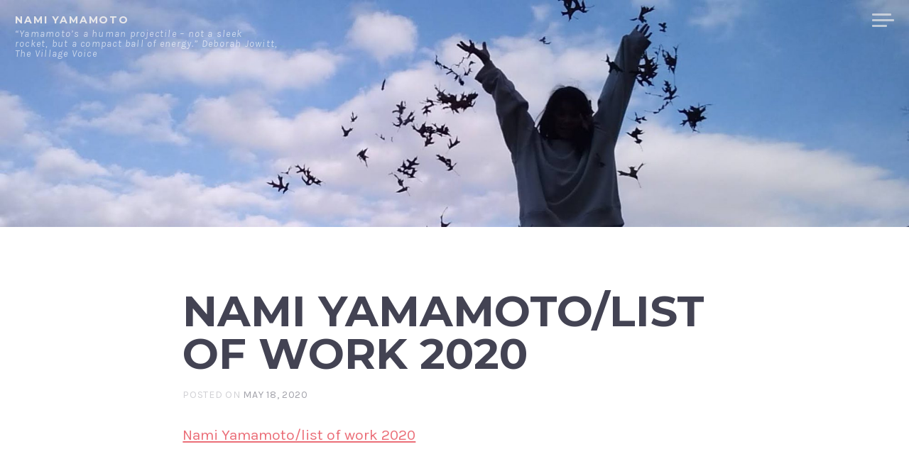

--- FILE ---
content_type: text/html; charset=UTF-8
request_url: http://namiyamamoto.com/projects/list-of-work-2020
body_size: 5827
content:
<!DOCTYPE html>
<html lang="en-US" class="no-js">
<head>
<meta charset="UTF-8">
<meta name="viewport" content="width=device-width, initial-scale=1">
<link rel="profile" href="http://gmpg.org/xfn/11">
<link rel="pingback" href="http://namiyamamoto.com/xmlrpc.php">

<script>(function(html){html.className = html.className.replace(/\bno-js\b/,'js')})(document.documentElement);</script>
<title>Nami Yamamoto/list of work 2020 &#8211; Nami Yamamoto</title>
<link rel='dns-prefetch' href='//fonts.googleapis.com' />
<link rel='dns-prefetch' href='//s.w.org' />
<link rel="alternate" type="application/rss+xml" title="Nami Yamamoto &raquo; Feed" href="http://namiyamamoto.com/feed" />
<link rel="alternate" type="application/rss+xml" title="Nami Yamamoto &raquo; Comments Feed" href="http://namiyamamoto.com/comments/feed" />
<link rel="alternate" type="text/calendar" title="Nami Yamamoto &raquo; iCal Feed" href="http://namiyamamoto.com/events/?ical=1" />
<link rel="alternate" type="application/rss+xml" title="Nami Yamamoto &raquo; Nami Yamamoto/list of work 2020 Comments Feed" href="http://namiyamamoto.com/projects/list-of-work-2020/feed" />
		<script type="text/javascript">
			window._wpemojiSettings = {"baseUrl":"https:\/\/s.w.org\/images\/core\/emoji\/13.0.1\/72x72\/","ext":".png","svgUrl":"https:\/\/s.w.org\/images\/core\/emoji\/13.0.1\/svg\/","svgExt":".svg","source":{"concatemoji":"http:\/\/namiyamamoto.com\/wp-includes\/js\/wp-emoji-release.min.js?ver=5.6.16"}};
			!function(e,a,t){var n,r,o,i=a.createElement("canvas"),p=i.getContext&&i.getContext("2d");function s(e,t){var a=String.fromCharCode;p.clearRect(0,0,i.width,i.height),p.fillText(a.apply(this,e),0,0);e=i.toDataURL();return p.clearRect(0,0,i.width,i.height),p.fillText(a.apply(this,t),0,0),e===i.toDataURL()}function c(e){var t=a.createElement("script");t.src=e,t.defer=t.type="text/javascript",a.getElementsByTagName("head")[0].appendChild(t)}for(o=Array("flag","emoji"),t.supports={everything:!0,everythingExceptFlag:!0},r=0;r<o.length;r++)t.supports[o[r]]=function(e){if(!p||!p.fillText)return!1;switch(p.textBaseline="top",p.font="600 32px Arial",e){case"flag":return s([127987,65039,8205,9895,65039],[127987,65039,8203,9895,65039])?!1:!s([55356,56826,55356,56819],[55356,56826,8203,55356,56819])&&!s([55356,57332,56128,56423,56128,56418,56128,56421,56128,56430,56128,56423,56128,56447],[55356,57332,8203,56128,56423,8203,56128,56418,8203,56128,56421,8203,56128,56430,8203,56128,56423,8203,56128,56447]);case"emoji":return!s([55357,56424,8205,55356,57212],[55357,56424,8203,55356,57212])}return!1}(o[r]),t.supports.everything=t.supports.everything&&t.supports[o[r]],"flag"!==o[r]&&(t.supports.everythingExceptFlag=t.supports.everythingExceptFlag&&t.supports[o[r]]);t.supports.everythingExceptFlag=t.supports.everythingExceptFlag&&!t.supports.flag,t.DOMReady=!1,t.readyCallback=function(){t.DOMReady=!0},t.supports.everything||(n=function(){t.readyCallback()},a.addEventListener?(a.addEventListener("DOMContentLoaded",n,!1),e.addEventListener("load",n,!1)):(e.attachEvent("onload",n),a.attachEvent("onreadystatechange",function(){"complete"===a.readyState&&t.readyCallback()})),(n=t.source||{}).concatemoji?c(n.concatemoji):n.wpemoji&&n.twemoji&&(c(n.twemoji),c(n.wpemoji)))}(window,document,window._wpemojiSettings);
		</script>
		<style type="text/css">
img.wp-smiley,
img.emoji {
	display: inline !important;
	border: none !important;
	box-shadow: none !important;
	height: 1em !important;
	width: 1em !important;
	margin: 0 .07em !important;
	vertical-align: -0.1em !important;
	background: none !important;
	padding: 0 !important;
}
</style>
	<link rel='stylesheet' id='wp-block-library-css'  href='http://namiyamamoto.com/wp-includes/css/dist/block-library/style.min.css?ver=5.6.16' type='text/css' media='all' />
<link rel='stylesheet' id='contact-form-7-css'  href='http://namiyamamoto.com/wp-content/plugins/contact-form-7/includes/css/styles.css?ver=5.1.1' type='text/css' media='all' />
<link rel='stylesheet' id='magnus-fonts-css'  href='//fonts.googleapis.com/css?family=Montserrat%3A400%2C700%7CKarla%3A400%2C700%2C400italic%2C700italic&#038;subset=latin%2Clatin-ext' type='text/css' media='all' />
<link rel='stylesheet' id='magnus-style-css'  href='http://namiyamamoto.com/wp-content/themes/magnus/style.css?ver=5.6.16' type='text/css' media='all' />
<link rel='stylesheet' id='jquery-lazyloadxt-spinner-css-css'  href='//namiyamamoto.com/wp-content/plugins/a3-lazy-load/assets/css/jquery.lazyloadxt.spinner.css?ver=5.6.16' type='text/css' media='all' />
<script type='text/javascript' src='http://namiyamamoto.com/wp-includes/js/jquery/jquery.min.js?ver=3.5.1' id='jquery-core-js'></script>
<script type='text/javascript' src='http://namiyamamoto.com/wp-includes/js/jquery/jquery-migrate.min.js?ver=3.3.2' id='jquery-migrate-js'></script>
<link rel="https://api.w.org/" href="http://namiyamamoto.com/wp-json/" /><link rel="alternate" type="application/json" href="http://namiyamamoto.com/wp-json/wp/v2/media/452" /><link rel="EditURI" type="application/rsd+xml" title="RSD" href="http://namiyamamoto.com/xmlrpc.php?rsd" />
<link rel="wlwmanifest" type="application/wlwmanifest+xml" href="http://namiyamamoto.com/wp-includes/wlwmanifest.xml" /> 
<meta name="generator" content="WordPress 5.6.16" />
<link rel='shortlink' href='http://namiyamamoto.com/?p=452' />
<link rel="alternate" type="application/json+oembed" href="http://namiyamamoto.com/wp-json/oembed/1.0/embed?url=http%3A%2F%2Fnamiyamamoto.com%2Fprojects%2Flist-of-work-2020" />
<link rel="alternate" type="text/xml+oembed" href="http://namiyamamoto.com/wp-json/oembed/1.0/embed?url=http%3A%2F%2Fnamiyamamoto.com%2Fprojects%2Flist-of-work-2020&#038;format=xml" />
<meta name="tec-api-version" content="v1"><meta name="tec-api-origin" content="http://namiyamamoto.com"><link rel="https://theeventscalendar.com/" href="http://namiyamamoto.com/wp-json/tribe/events/v1/" /><style type="text/css">.broken_link, a.broken_link {
	text-decoration: line-through;
}</style><link rel="icon" href="http://namiyamamoto.com/wp-content/uploads/2017/12/cropped-DSC2908-4-32x32.jpg" sizes="32x32" />
<link rel="icon" href="http://namiyamamoto.com/wp-content/uploads/2017/12/cropped-DSC2908-4-192x192.jpg" sizes="192x192" />
<link rel="apple-touch-icon" href="http://namiyamamoto.com/wp-content/uploads/2017/12/cropped-DSC2908-4-180x180.jpg" />
<meta name="msapplication-TileImage" content="http://namiyamamoto.com/wp-content/uploads/2017/12/cropped-DSC2908-4-270x270.jpg" />
</head>

<body class="attachment attachment-template-default single single-attachment postid-452 attachmentid-452 attachment-vnd.apple.pages tribe-no-js custom-menu header-image">
<div id="page" class="hfeed site">
	<a class="skip-link screen-reader-text" href="#content">Skip to content</a>

	<header id="masthead" class="site-header" role="banner">

		<div class="site-branding">

			<h1 class="site-title"><a href="http://namiyamamoto.com/" rel="home">Nami Yamamoto</a></h1>

			<h2 class="site-description">“Yamamoto’s a human projectile – not a sleek rocket, but a compact ball of energy.” Deborah Jowitt, The Village Voice</h2>
		</div><!-- .site-branding -->

		<nav id="site-navigation" class="header-navigation" role="navigation">
			<div class="menu-header-container">
						</div>
			<button class="sidebar-toggle" aria-controls="sidebar" aria-expanded="false">
				<span class="sidebar-toggle-icon">Sidebar</span>
			</button>
		</nav><!-- #site-navigation -->

	</header><!-- #masthead -->


		<section class="site-header-image">
					<img src="http://namiyamamoto.com/wp-content/uploads/2021/01/cropped-VID_20201110_144521811_exported_10588_1605038933621.jpg" width="2000" height="500" alt="" />
			</section><!-- .site-header-image -->

	<section id="content" class="site-content">
	
	<div id="primary" class="content-area">
		<main id="main" class="site-main" role="main">

		
			
<article id="post-452" class="post-452 attachment type-attachment status-inherit hentry">
	<header class="entry-header">
		<h1 class="entry-title">Nami Yamamoto/list of work 2020</h1>
		<div class="entry-meta">
			<span class="posted-on">Posted on <a href="http://namiyamamoto.com/projects/list-of-work-2020" rel="bookmark"><time class="entry-date published" datetime="2020-05-18T01:14:43+00:00">May 18, 2020</time><time class="updated" datetime="2020-05-18T01:15:00+00:00">May 18, 2020</time></a></span>		</div><!-- .entry-meta -->
	</header><!-- .entry-header -->

	<div class="entry-content">
		<p class="attachment"><a href='http://namiyamamoto.com/wp-content/uploads/2018/06/list-of-work-2020.pages'>Nami Yamamoto/list of work 2020</a></p>
			</div><!-- .entry-content -->

	<footer class="entry-footer">
			</footer><!-- .entry-footer -->
</article><!-- #post-## -->

			
	<nav class="navigation post-navigation" role="navigation" aria-label="Posts">
		<h2 class="screen-reader-text">Post navigation</h2>
		<div class="nav-links"><div class="nav-previous"><a href="http://namiyamamoto.com/projects" rel="prev">projects</a></div></div>
	</nav>
			
<div id="comments" class="comments-area">

	
	
	
		<div id="respond" class="comment-respond">
		<h3 id="reply-title" class="comment-reply-title">Leave a Reply <small><a rel="nofollow" id="cancel-comment-reply-link" href="/projects/list-of-work-2020#respond" style="display:none;">Cancel reply</a></small></h3><form action="http://namiyamamoto.com/wp-comments-post.php" method="post" id="commentform" class="comment-form" novalidate><p class="comment-notes"><span id="email-notes">Your email address will not be published.</span> Required fields are marked <span class="required">*</span></p><p class="comment-form-comment"><label for="comment">Comment</label> <textarea id="comment" name="comment" cols="45" rows="8" maxlength="65525" required="required"></textarea></p><p class="comment-form-author"><label for="author">Name <span class="required">*</span></label> <input id="author" name="author" type="text" value="" size="30" maxlength="245" required='required' /></p>
<p class="comment-form-email"><label for="email">Email <span class="required">*</span></label> <input id="email" name="email" type="email" value="" size="30" maxlength="100" aria-describedby="email-notes" required='required' /></p>
<p class="comment-form-url"><label for="url">Website</label> <input id="url" name="url" type="url" value="" size="30" maxlength="200" /></p>
<p class="form-submit"><input name="submit" type="submit" id="submit" class="submit" value="Post Comment" /> <input type='hidden' name='comment_post_ID' value='452' id='comment_post_ID' />
<input type='hidden' name='comment_parent' id='comment_parent' value='0' />
</p><p style="display: none;"><input type="hidden" id="akismet_comment_nonce" name="akismet_comment_nonce" value="989123d012" /></p><p style="display: none;"><input type="hidden" id="ak_js" name="ak_js" value="232"/></p></form>	</div><!-- #respond -->
	
</div><!-- #comments -->

		
		</main><!-- #main -->
	</div><!-- #primary -->

    <div id="sidebar" class="sidebar">
        <div id="sidebar-inner" class="sidebar-inner">

                    <nav class="main-navigation widget" role="navigation">
                <h2 class="menu-heading widget-title">Navigation</h2>
                <div class="menu-top-menu-container"><ul id="menu-top-menu" class="nav-menu"><li id="menu-item-155" class="menu-item menu-item-type-custom menu-item-object-custom menu-item-home menu-item-155"><a href="http://namiyamamoto.com/">welcome</a></li>
<li id="menu-item-312" class="menu-item menu-item-type-post_type menu-item-object-page menu-item-312"><a href="http://namiyamamoto.com/a-homepage-section">upcoming</a></li>
<li id="menu-item-156" class="menu-item menu-item-type-post_type menu-item-object-page menu-item-156"><a href="http://namiyamamoto.com/about">about me</a></li>
<li id="menu-item-164" class="menu-item menu-item-type-post_type menu-item-object-post menu-item-164"><a href="http://namiyamamoto.com/projects">projects</a></li>
<li id="menu-item-158" class="menu-item menu-item-type-post_type menu-item-object-page menu-item-158"><a href="http://namiyamamoto.com/contact">contact</a></li>
<li id="menu-item-494" class="menu-item menu-item-type-post_type menu-item-object-page menu-item-494"><a href="http://namiyamamoto.com/if-you-want-to-know-more-about-me">If you want to know more about me&#8230;</a></li>
<li id="menu-item-500" class="menu-item menu-item-type-post_type menu-item-object-page menu-item-500"><a href="http://namiyamamoto.com/past-thoughts-and-events">past thoughts and events</a></li>
</ul></div>            </nav><!-- .main-navigation -->
        
        
        
        </div>
    </div><!-- .sidebar -->

	</section><!-- #content -->

	<footer id="colophon" class="site-footer" role="contentinfo">
		<ul class="site-info">
      <li class="cms-info"><a href="http://wordpress.org/">Proudly powered by WordPress</a></li>
			<li class="theme-info"><a href="http://thefivethemes.com">Theme: Magnus by Hugo&nbsp;Baeta for The&nbsp;Five&nbsp;Themes</a></li>
		</ul><!-- .site-info -->
	</footer><!-- #colophon -->
</div><!-- #page -->

		<script>
		( function ( body ) {
			'use strict';
			body.className = body.className.replace( /\btribe-no-js\b/, 'tribe-js' );
		} )( document.body );
		</script>
		<script type='text/javascript'> /* <![CDATA[ */var tribe_l10n_datatables = {"aria":{"sort_ascending":": activate to sort column ascending","sort_descending":": activate to sort column descending"},"length_menu":"Show _MENU_ entries","empty_table":"No data available in table","info":"Showing _START_ to _END_ of _TOTAL_ entries","info_empty":"Showing 0 to 0 of 0 entries","info_filtered":"(filtered from _MAX_ total entries)","zero_records":"No matching records found","search":"Search:","all_selected_text":"All items on this page were selected. ","select_all_link":"Select all pages","clear_selection":"Clear Selection.","pagination":{"all":"All","next":"Next","previous":"Previous"},"select":{"rows":{"0":"","_":": Selected %d rows","1":": Selected 1 row"}},"datepicker":{"dayNames":["Sunday","Monday","Tuesday","Wednesday","Thursday","Friday","Saturday"],"dayNamesShort":["Sun","Mon","Tue","Wed","Thu","Fri","Sat"],"dayNamesMin":["S","M","T","W","T","F","S"],"monthNames":["January","February","March","April","May","June","July","August","September","October","November","December"],"monthNamesShort":["January","February","March","April","May","June","July","August","September","October","November","December"],"nextText":"Next","prevText":"Prev","currentText":"Today","closeText":"Done"}};/* ]]> */ </script><script type='text/javascript' id='contact-form-7-js-extra'>
/* <![CDATA[ */
var wpcf7 = {"apiSettings":{"root":"http:\/\/namiyamamoto.com\/wp-json\/contact-form-7\/v1","namespace":"contact-form-7\/v1"}};
/* ]]> */
</script>
<script type='text/javascript' src='http://namiyamamoto.com/wp-content/plugins/contact-form-7/includes/js/scripts.js?ver=5.1.1' id='contact-form-7-js'></script>
<script type='text/javascript' src='http://namiyamamoto.com/wp-content/themes/magnus/js/navigation.js?ver=20120206' id='magnus-navigation-js'></script>
<script type='text/javascript' src='http://namiyamamoto.com/wp-content/themes/magnus/js/skip-link-focus-fix.js?ver=20130115' id='magnus-skip-link-focus-fix-js'></script>
<script type='text/javascript' src='http://namiyamamoto.com/wp-includes/js/comment-reply.min.js?ver=5.6.16' id='comment-reply-js'></script>
<script type='text/javascript' src='http://namiyamamoto.com/wp-content/themes/magnus/js/functions.js?ver=20150302' id='magnus-script-js'></script>
<script type='text/javascript' id='jquery-lazyloadxt-js-extra'>
/* <![CDATA[ */
var a3_lazyload_params = {"apply_images":"1","apply_videos":"1"};
/* ]]> */
</script>
<script type='text/javascript' src='//namiyamamoto.com/wp-content/plugins/a3-lazy-load/assets/js/jquery.lazyloadxt.extra.min.js?ver=1.9.2' id='jquery-lazyloadxt-js'></script>
<script type='text/javascript' src='//namiyamamoto.com/wp-content/plugins/a3-lazy-load/assets/js/jquery.lazyloadxt.srcset.min.js?ver=1.9.2' id='jquery-lazyloadxt-srcset-js'></script>
<script type='text/javascript' id='jquery-lazyloadxt-extend-js-extra'>
/* <![CDATA[ */
var a3_lazyload_extend_params = {"edgeY":"0"};
/* ]]> */
</script>
<script type='text/javascript' src='//namiyamamoto.com/wp-content/plugins/a3-lazy-load/assets/js/jquery.lazyloadxt.extend.js?ver=1.9.2' id='jquery-lazyloadxt-extend-js'></script>
<script type='text/javascript' src='http://namiyamamoto.com/wp-includes/js/wp-embed.min.js?ver=5.6.16' id='wp-embed-js'></script>
<script async="async" type='text/javascript' src='http://namiyamamoto.com/wp-content/plugins/akismet/_inc/form.js?ver=4.1.1' id='akismet-form-js'></script>

</body>
</html>
